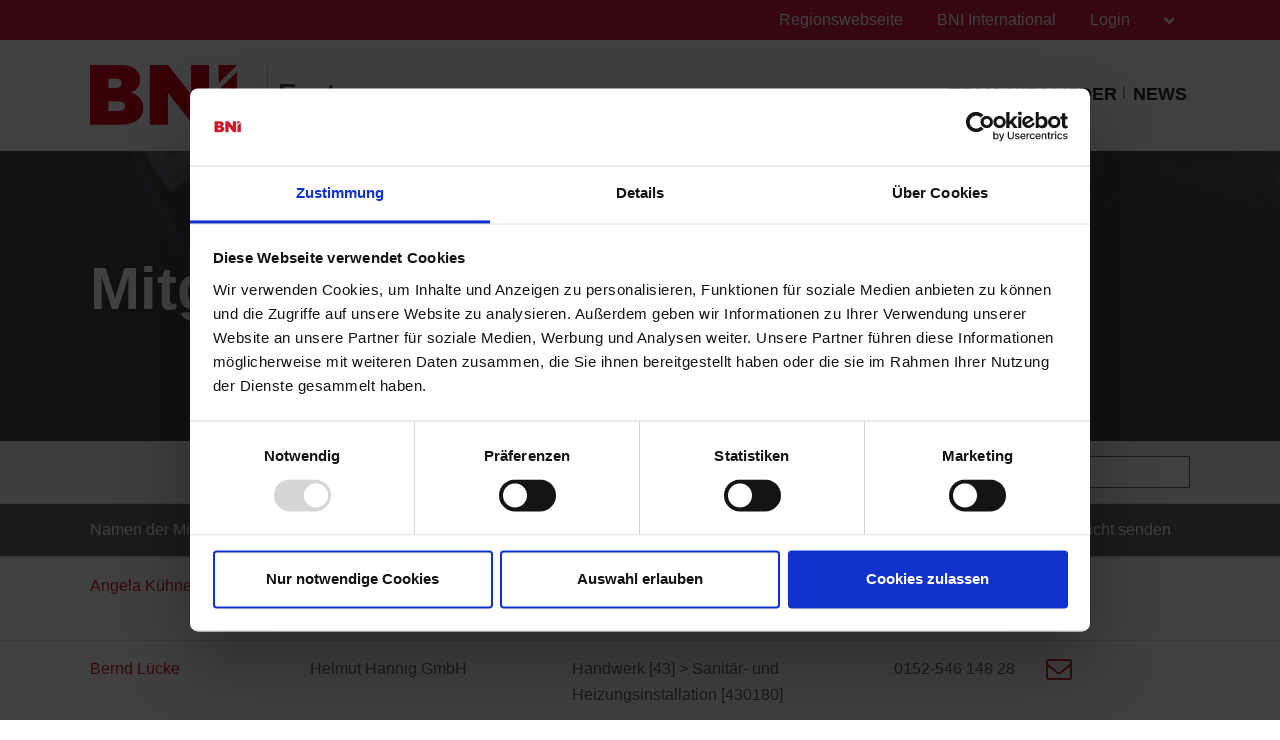

--- FILE ---
content_type: text/html; charset=UTF-8
request_url: https://bni-non.de/bnicms/v3/frontend/memberlist/display
body_size: 3144
content:
<p id="responcemessageerror" align="center"
   style="display: none; margin-top:10px;"></p>
<section class="widgetDataTable">
        

            <table id="chapterListTable" class="table table-hover listtables dataTable no-footer dtr-inline"
               width="100%"
               id="DataTables_Table_0" role="grid" aria-describedby="DataTables_Table_0_info"
               style="width: 100%;">
            <thead>
                <tr role="row">

                </tr>
            </thead>
            <tbody>
                
                    <tr role="row" class="even">

                            <td tabindex="0"><a
                                        href=memberdetails?encryptedMemberId=BJBFOU5WwWF5pqB%2FEEyVlw%3D%3D&cmsv3=true&name=Angela+K%C3%BChne                                        class="linkone">Angela Kühne</a></td>

                        <td>abraXXas – Inh. Angela Kühne</td>
                        <td>Werbung & Marketing [73] > Webdesign [734010]</td>
                        <td><bdi>0531-1805898-1</bdi></td>
                        <td>
                            
                            <a href="sendmessage?userId=tiUXuAGPR48bD3CM%2BYmH7g%3D%3D&userName=Angela+K%C3%BChne"
                               class="sendMessageIcon"></a>
                                                    </td>
                    </tr>
                
                    <tr role="row" class="odd">

                            <td tabindex="0"><a
                                        href=memberdetails?encryptedMemberId=7rQYKq4AsfZTw87I6U%2FEOQ%3D%3D&cmsv3=true&name=Bernd+L%C3%BCcke                                        class="linkone">Bernd Lücke</a></td>

                        <td>Helmut Hannig GmbH</td>
                        <td>Handwerk [43] > Sanitär- und Heizungsinstallation [430180]</td>
                        <td><bdi>0152-546 148 28</bdi></td>
                        <td>
                            
                            <a href="sendmessage?userId=l9kSAoemt%2BYH%2FPgyie8j5A%3D%3D&userName=Bernd+L%C3%BCcke"
                               class="sendMessageIcon"></a>
                                                    </td>
                    </tr>
                
                    <tr role="row" class="even">

                            <td tabindex="0"><a
                                        href=memberdetails?encryptedMemberId=XCCeexL0P6Iy%2Bu0cJVnsgQ%3D%3D&cmsv3=true&name=Bernhard+Beckers                                        class="linkone">Bernhard Beckers</a></td>

                        <td>VPP Consulting UG (haftungsbeschränkt)</td>
                        <td>Beratung [70] > Unternehmensberatung (Organisation und Prozesse) [700275] </td>
                        <td><bdi>05302 9369831</bdi></td>
                        <td>
                            
                            <a href="sendmessage?userId=iBSfpy32EFMnWwC67nkCmA%3D%3D&userName=Bernhard+Beckers"
                               class="sendMessageIcon"></a>
                                                    </td>
                    </tr>
                
                    <tr role="row" class="odd">

                            <td tabindex="0"><a
                                        href=memberdetails?encryptedMemberId=rXYBjPhZQmxHLrz5inxCSQ%3D%3D&cmsv3=true&name=Christoph+Hussy                                        class="linkone">Christoph Hussy</a></td>

                        <td>Steueranwalt</td>
                        <td>Recht & Steuer [69] > Rechtsbeistand - Steuerrecht [691090]</td>
                        <td><bdi>051715059585</bdi></td>
                        <td>
                            
                            <a href="sendmessage?userId=ZHG5hFiI7%2BQ1Bui%2FtPTAWA%3D%3D&userName=Christoph+Hussy"
                               class="sendMessageIcon"></a>
                                                    </td>
                    </tr>
                
                    <tr role="row" class="even">

                            <td tabindex="0"><a
                                        href=memberdetails?encryptedMemberId=SDARh%2FkFVcBL4Xrz3tiYEg%3D%3D&cmsv3=true&name=Davor+Butir                                        class="linkone">Davor Butir</a></td>

                        <td>Butir Bauunternehmen GmbH</td>
                        <td>Handwerk [43] > Bauunternehmen / Bauausführung [430040]</td>
                        <td><bdi>015753313294</bdi></td>
                        <td>
                            
                            <a href="sendmessage?userId=h4%2FIyZ1fKrnWJm7N6dUs2Q%3D%3D&userName=Davor+Butir"
                               class="sendMessageIcon"></a>
                                                    </td>
                    </tr>
                
                    <tr role="row" class="odd">

                            <td tabindex="0"><a
                                        href=memberdetails?encryptedMemberId=7jh%2BZ4EhTTGq3ikMMcedjg%3D%3D&cmsv3=true&name=Dennis+Tschesche                                        class="linkone">Dennis Tschesche</a></td>

                        <td>Autohaus Tschesche GmbH</td>
                        <td>Auto & Motorrad [45] > Autohandel [451010]</td>
                        <td><bdi>05171545600</bdi></td>
                        <td>
                            
                            <a href="sendmessage?userId=%2FJRenTk357wDYRvW6nwdNA%3D%3D&userName=Dennis+Tschesche"
                               class="sendMessageIcon"></a>
                                                    </td>
                    </tr>
                
                    <tr role="row" class="even">

                            <td tabindex="0"><a
                                        href=memberdetails?encryptedMemberId=8b3Xou63annH58wsKYLk7w%3D%3D&cmsv3=true&name=Ivonne+Brylczak                                        class="linkone">Ivonne Brylczak</a></td>

                        <td>areal:wert - Grundstückssachverständige</td>
                        <td>Immobilienservices [68] > Immobilienbewertung [682050]</td>
                        <td><bdi>0531 - 60 95 40 40</bdi></td>
                        <td>
                            
                            <a href="sendmessage?userId=V4ljhfPMEO6VxboNP9%2FAwQ%3D%3D&userName=Ivonne+Brylczak"
                               class="sendMessageIcon"></a>
                                                    </td>
                    </tr>
                
                    <tr role="row" class="odd">

                            <td tabindex="0"><a
                                        href=memberdetails?encryptedMemberId=7Xk2H0i%2FyTJZDYg%2Bng0tzw%3D%3D&cmsv3=true&name=J%C3%B6rn+Wolter                                        class="linkone">Jörn Wolter</a></td>

                        <td>Kanzlei am Museum</td>
                        <td>Recht & Steuer [69] > Rechtsbeistand - Immobilien- und Baurecht (inkl. Nachbarschaftsrecht und Architektenrecht) [691020]</td>
                        <td><bdi>+49 531 601 8411</bdi></td>
                        <td>
                            
                            <a href="sendmessage?userId=Sy6ls2XxtvJ7LqGYZYjrAQ%3D%3D&userName=J%C3%B6rn+Wolter"
                               class="sendMessageIcon"></a>
                                                    </td>
                    </tr>
                
                    <tr role="row" class="even">

                            <td tabindex="0"><a
                                        href=memberdetails?encryptedMemberId=M9yUjfeIbxgu9kd6OAxATg%3D%3D&cmsv3=true&name=J%C3%BCrgen-Friedrich+Papke                                        class="linkone">Jürgen-Friedrich Papke</a></td>

                        <td>Jürgen Friedrich Papke</td>
                        <td>Handwerk [43] > Bauunternehmen / Bauausführung [430040]</td>
                        <td><bdi>053186672069</bdi></td>
                        <td>
                            
                            <a href="sendmessage?userId=CO0b9JNT%2BXYiHqX5Zaqkhg%3D%3D&userName=J%C3%BCrgen-Friedrich+Papke"
                               class="sendMessageIcon"></a>
                                                    </td>
                    </tr>
                
                    <tr role="row" class="odd">

                            <td tabindex="0"><a
                                        href=memberdetails?encryptedMemberId=okXGTOr8mxqfgAkNs%2BLb7A%3D%3D&cmsv3=true&name=Justus+Casper                                        class="linkone">Justus Casper</a></td>

                        <td>Casper Finanzkonzepte GmbH</td>
                        <td>Finanzen & Versicherungen [64] > Versicherungsvermittlung /-agentur [641070]</td>
                        <td><bdi>053112838229</bdi></td>
                        <td>
                            
                            <a href="sendmessage?userId=ZHMOGRf3y7HMKSj857NJlg%3D%3D&userName=Justus+Casper"
                               class="sendMessageIcon"></a>
                                                    </td>
                    </tr>
                
                    <tr role="row" class="even">

                            <td tabindex="0"><a
                                        href=memberdetails?encryptedMemberId=zyzqlyQ4oItK3CebpEp3Kw%3D%3D&cmsv3=true&name=Karsten+Paelecke                                        class="linkone">Karsten Paelecke</a></td>

                        <td>Tischlerei Paelecke GmbH</td>
                        <td>Handwerk [43] > Tischlerei / Schreinerei [430190]</td>
                        <td><bdi>05306931502</bdi></td>
                        <td>
                            
                            <a href="sendmessage?userId=NqhEhvO0nZyt4F2RagNgAw%3D%3D&userName=Karsten+Paelecke"
                               class="sendMessageIcon"></a>
                                                    </td>
                    </tr>
                
                    <tr role="row" class="odd">

                            <td tabindex="0"><a
                                        href=memberdetails?encryptedMemberId=LszdTrgWDjjnjUUl0O7G2Q%3D%3D&cmsv3=true&name=Ledian+Dashi                                        class="linkone">Ledian Dashi</a></td>

                        <td>Dashi Trockenbau UG</td>
                        <td>Handwerk [43] > Trockenbau [430470]</td>
                        <td><bdi>01728449110</bdi></td>
                        <td>
                            
                            <a href="sendmessage?userId=cAwCy8FCETn5mm6mDw2sTQ%3D%3D&userName=Ledian+Dashi"
                               class="sendMessageIcon"></a>
                                                    </td>
                    </tr>
                
                    <tr role="row" class="even">

                            <td tabindex="0"><a
                                        href=memberdetails?encryptedMemberId=e1qevWjLx7B%2Fw5%2Bo97eLNQ%3D%3D&cmsv3=true&name=Matthias+Meisner                                        class="linkone">Matthias Meisner</a></td>

                        <td>Matthias Meisner</td>
                        <td>Immobilienservices [68] > Immobilienvermittlung [682030]</td>
                        <td><bdi>+49 175 6118126</bdi></td>
                        <td>
                            
                            <a href="sendmessage?userId=r%2BzrPxwcqEiQjt45B%2FBXVA%3D%3D&userName=Matthias+Meisner"
                               class="sendMessageIcon"></a>
                                                    </td>
                    </tr>
                
                    <tr role="row" class="odd">

                            <td tabindex="0"><a
                                        href=memberdetails?encryptedMemberId=vmeAbaR3TWoFgFOHYkpCAQ%3D%3D&cmsv3=true&name=Melanie+Kindermann                                        class="linkone">Melanie Kindermann</a></td>

                        <td>Melanie Kindermann</td>
                        <td>Gesundheit & Wellness [86] > Gesundheit & Wellness_Spezialisierung [869000]</td>
                        <td><bdi>0151-15619917</bdi></td>
                        <td>
                            
                            <a href="sendmessage?userId=2PGMo4qCZjKMm6i0SLyraQ%3D%3D&userName=Melanie+Kindermann"
                               class="sendMessageIcon"></a>
                                                    </td>
                    </tr>
                
                    <tr role="row" class="even">

                            <td tabindex="0"><a
                                        href=memberdetails?encryptedMemberId=Qq8umCz0ssd76CEOgb%2FiaQ%3D%3D&cmsv3=true&name=Niklas+Horn                                        class="linkone">Niklas Horn</a></td>

                        <td>Glaserei Horn GmbH & Co. KG</td>
                        <td>Handwerk [43] > Glaserei [430090]</td>
                        <td><bdi>05341-48488</bdi></td>
                        <td>
                            
                            <a href="sendmessage?userId=avy%2BpDSacWr06c39k11tjw%3D%3D&userName=Niklas+Horn"
                               class="sendMessageIcon"></a>
                                                    </td>
                    </tr>
                
                    <tr role="row" class="odd">

                            <td tabindex="0"><a
                                        href=memberdetails?encryptedMemberId=Ve9UotzIU%2BykngugFVIOrQ%3D%3D&cmsv3=true&name=Philip+Wolf                                        class="linkone">Philip Wolf</a></td>

                        <td>pw planungsbüro</td>
                        <td>Architektur & Haus & Garten [71] > Architektur / Bauplanung [711010]</td>
                        <td><bdi>01789278392</bdi></td>
                        <td>
                            
                            <a href="sendmessage?userId=%2FWdKj2mXZ3bZfThRmStRXA%3D%3D&userName=Philip+Wolf"
                               class="sendMessageIcon"></a>
                                                    </td>
                    </tr>
                
                    <tr role="row" class="even">

                            <td tabindex="0"><a
                                        href=memberdetails?encryptedMemberId=WwTFckiy8WTeakPHnUdUZQ%3D%3D&cmsv3=true&name=Raffael+Richert                                        class="linkone">Raffael Richert</a></td>

                        <td>Raffael Richert</td>
                        <td>Handwerk [43] > Handwerk_Spezialisierung [439000]</td>
                        <td><bdi>015150704820</bdi></td>
                        <td>
                            
                            <a href="sendmessage?userId=8qcQ3XzxQUvFY5le4JxyGA%3D%3D&userName=Raffael+Richert"
                               class="sendMessageIcon"></a>
                                                    </td>
                    </tr>
                
                    <tr role="row" class="odd">

                            <td tabindex="0"><a
                                        href=memberdetails?encryptedMemberId=gzCPPgRHs%2FRHncMAyU%2BJGg%3D%3D&cmsv3=true&name=Silke+Bistry                                        class="linkone">Silke Bistry</a></td>

                        <td>DesignmitGruen</td>
                        <td>Architektur & Haus & Garten [71] > Architektur & Haus & Garten_Spezialisierung [719000]</td>
                        <td><bdi>01751212473</bdi></td>
                        <td>
                            
                            <a href="sendmessage?userId=aIiIuGKQSSxU3D5LjzkfYQ%3D%3D&userName=Silke+Bistry"
                               class="sendMessageIcon"></a>
                                                    </td>
                    </tr>
                            </tbody>
        </table>
        <div id="DataTables_Table_0_processing" class="dataTables_processing panel panel-default" style="display: none;">Processing...</div>
    <div class="row">
        <div class="col-sm-5">
        </div>
    </div>
    </div>
    <script type="text/javascript">
        var oTable;
        var oDefault;
        var oSettings;

        $(function () {
            $(".numberLink").click(function () {
                $('html, body').animate({
                    scrollTop: $(".widgetDataTable").offset().top
                }, 2000);
                return false;
            });

            $.fn.dataTableExt.oSort["string-asc"] = function (x, y) {
                return x.toString().localeCompare(y.toString());
            };

            $.fn.dataTableExt.oSort["string-desc"] = function (x, y) {
                return y.toString().localeCompare(x.toString());
            };

            oDefault = {
                "bProcessing": true,
                "responsive": true,
                "bServerSide": false,
                "bLengthChange": false,
                "iDisplayLength": 50,
                "bSort": true,
                "bInfo": true,
                "bPaginate": true,
                "sPaginationType": "full_numbers",
                "aaSorting": [],
                "fnDrawCallback": function (oSettings) {
                    if (oSettings.aiDisplay.length == 0) {

                    }
                }
            };

            oSettings = $.extend(true, {}, oDefault);

            oSettings.oLanguage = {
                sLengthMenu: "Show _MENU_ entries",
                sSearch: "<i class='fa fa-filter' aria-hidden='true'></i>",
                sZeroRecords: "Keine Einträge gefunden",
                sEmptyTable: "Keine Einträge gefunden",
                sInfo: "Zeige _START_ bis _END_ von _TOTAL_ Einträgen",
                sInfoEmpty: "Zeige 0 bis 0 von 0 Einträgen",
                sInfoFiltered: "",
                oPaginate: {
                    sFirst: "<i class='fa fa-step-backward' aria-hidden='true'></i>",
                    sPrevious: "<i class='fa fa-chevron-left' aria-hidden='true'></i>",
                    sNext: "<i class='fa fa-chevron-right' aria-hidden='true'></i>",
                    sLast: "<i class='fa fa-step-forward' aria-hidden='true'></i>"
                }
            };

            oSettings.aoColumns = [
                {sWidth: "30%", sTitle: "Namen der Mitglieder"},
                {sWidth: "20%", sTitle: "Unternehmen"},
                {sWidth: "10%", sTitle: "Wirtschaftszweig/Fachgebiet"},
                {sWidth: "10%", sTitle: "Telefon"},
                {sWidth: "15%", sTitle: "Nachricht senden", bSortable: false}
            ];

            oTable = $('.listtables').dataTable(oSettings);
            $("#chapterListTable").show();
			
        });
        $("#responcemessageerror").hide();
        
    </script>


</section>



--- FILE ---
content_type: text/css
request_url: https://www.bniconnectglobal.de/css/bnichapter.css
body_size: 1287
content:
.cc-theme-classic{display: none; height: 1px; overflow: hidden;}

#formApplicationRegistration{display: none;}

.widgetImageHeading h1 {
    padding: 35px 40px;
    color: #fff;
    font-size: 42px;
    line-height: 48px;
    font-weight: 100;
}
p a.button {
    padding: 15px 20px;
    line-height: 18px;
	display: inline-block;
    margin: 0 0 1px;
    background-color: #792b41;
    font-size: 18px;
    color: #fff;
    text-decoration: none;
}
p a.button:hover {
    padding: 15px 20px;
    line-height: 18px;
	display: inline-block;
    margin: 0 0 1px;
    background-color: #792b41;
    font-size: 18px;
    color: #fff;
    text-decoration: none;
}

iframe {
    max-width: 100%;
    max-height: 100000px;
}

.coronainfo{}
.coronainfo h4 {
    display: block;
    margin: 0;
    padding: 0;
    color: #AA182C;
    font-size: 18px;
    line-height: 120%;
}
.page .coronainfo p {
    font-size: 14px;
    line-height: 120%;
}

/*.widgetChapterHomeDetail .holder .thirdCol {
    display: none;
	width: 1px !important;
}*/
.widgetBniFeed{ display: none;}

.onlinemeetings{
	height: 1px; overflow: hidden;
	border: 3px solid #C81E38;
	border-radius: 10px;
	padding: 0;
	/*background: url("../images/bni-online.jpg") no-repeat;*/
	background-position: 15px center;
}
.onlinemeetings p{
    font-size: 22px;
}
.onlinemeetings p a.button {
    padding: 15px 20px;
    line-height: 18px;
    display: inline-block;
    margin: 5px 0 0 0;
    background-color: #C81E38;
    font-size: 22px;
    color: #fff;
    text-decoration: none;
}

.buttonbewerbung {
    display: inline-block;
    margin: 0 5px 0px 0;
    padding: 10px 25px;
    border-radius: 25px;
    background-color: #cf2030;
    font-size: 17px;
    line-height: 22px;
    color: #fff!important;
    text-decoration: none;
    border: 1px solid #cf2030;
    min-width: 230px;
}
.onlinebewerbung {
    border: 3px solid #C81E38;
    border-radius: 10px;
    padding: 10px 15px;
    background: #fff;
    background-position: 15px center;
	margin-bottom: 15px;
}
.onlinebewerbung p{
	padding: 0px 0;
	margin: 0;
	font-size: 22px;
}
.onlinebewerbung p a.buttonbewerbung span {
    float: right;
    font-size: 12px;
    line-height: 18px;
}
[class^=ico-], [class*=" ico-"] {
    font-family: bni!important;
    speak: none;
    font-style: normal;
    font-weight: 400;
    font-variant: normal;
    text-transform: none;
    line-height: 1;
    -webkit-font-smoothing: antialiased;
    -moz-osx-font-smoothing: grayscale;
}

/*Header*/
.headinfo .hinweistext p {
    line-height: 120%;
    font-size: calc(10px + (14 - 10) * ((100vw - 300px) / (1600 - 300)));
}
.headinfo p:nth-child(1) {
    padding: 20px 0 8px;
}
.headinfo {
    background-color: #eee;
    padding-bottom: 30px;
    border-radius: 0;
}
.headinfo h3 {
    display: block;
    margin: 0 0 20px;
    padding: 20px 0 10px;
    font-weight: 700;
	font-size: 20px;
    line-height: normal;
    color: #292727;
    -webkit-column-break-inside: avoid;
    page-break-inside: avoid;
    break-inside: avoid;
    position: relative;
}
.headinfo h3:after {
    content: '';
    position: absolute;
    bottom: 0;
    left: 0;
    width: 100px;
    height: 5px;
    background: #cf2030;
}
.headinfo .hinweistext h4 {
	display: block;
    margin: 0 0 20px;
    padding: 20px 0 10px;
    font-weight: 700;
    color: #292727;
    -webkit-column-break-inside: avoid;
    page-break-inside: avoid;
    break-inside: avoid;
    position: relative;	
    line-height: 120%;
    font-size: calc(10px + (18 - 10) * ((100vw - 300px) / (1600 - 300)));
}
.headinfo h4:after {
    content: '';
    position: absolute;
    bottom: 0;
    left: 0;
    width: 100px;
    height: 5px;
    background: #cf2030;
}
.linkonlinebewerbung {
    border: 3px solid #C81E38;
    border-radius: 10px;
    padding: 5px 10px;
    background: #fff;
    background-position: 15px center;
    margin-bottom: 15px;
}
.linkonlinebewerbung p {
    padding: 0px 0!important;
    margin: 0;
    font-size: calc(12px + (16 - 12) * ((100vw - 300px) / (1600 - 300)));
}
.linkonlinebewerbung .buttonbewerbung {
    padding: 0px 0!important;
    margin: 5px 5px 0px 0;
    font-size: 18px;
}
.headinfo .linkonlinebewerbung .buttonbewerbung {
    padding: 5px 15px!important;
    margin: 2px 5px 0px 0;
    font-size: calc(12px + (16 - 12) * ((100vw - 300px) / (1600 - 300)));
}
.button1 a {
    padding: 5px 10px;
    background-color: #cf2030;
    color: #fff;
    display: block;
    margin-bottom: 5px;
    font-weight: 500;
    font-size: calc(12px + (16 - 12) * ((100vw - 300px) / (1600 - 300)));
}
.button2 a {
    padding: 5px 10px;
    background-color: #136a80;
    color: #fff;
    display: block;
    margin-bottom: 5px;
	font-weight: 500;
	font-size: calc(12px + (16 - 12) * ((100vw - 300px) / (1600 - 300)));
}
.button3, .button3 a {
    padding: 5px 10px;
    background-color: #fff;
    color: #cf2030;
    display: block;
    margin-bottom: 5px;
    border: 3px solid #cf2030;
	font-weight: 500;
	font-size: calc(12px + (16 - 12) * ((100vw - 300px) / (1600 - 300)));
	text-align: left;
	padding-left: 100px; 
	position: relative;
}
.button3::before {
    content:"Digitale Visitenkartenbox";
    display: block;
    color: #292727;
    font-size: 3rem;
}
.button3::after {
    content: "\f2c2";
	display: inline-block;
    font: normal normal normal 14px/1 FontAwesome;
    font-size: 6rem;
    text-rendering: auto;
    -webkit-font-smoothing: antialiased;
	position: absolute; left: 10px; top: 10px;
}

.button4 a {
    padding: 5px 10px;
    background-color: #fff;
    color: #136a80;
    display: block;
    margin-bottom: 5px;
    border: 3px solid #136a80;
	font-weight: 500;
	font-size: calc(12px + (16 - 12) * ((100vw - 300px) / (1600 - 300)));
}
.button5 a {
    padding: 10px 10px;
    background-color: #fff;
    color: #cf2030;
    display: block;
    margin-bottom: 5px;
    border: 3px solid #cf2030;
	font-weight: 500;
	border-radius: 10px;
	font-size: calc(12px + (16 - 12) * ((100vw - 300px) / (1600 - 300)));
}

.button1 a:hover, .button1 a:focus,
.button2 a:hover, .button2 a:focus{
	color: #fff;
	text-decoration: none;
}
.button4 a:hover, .button4 a:focus {
	color: #136a80;
	text-decoration: none;
}
.button3 a:hover, .button3 a:focus,
.button5 a:hover, .button5 a:focus {
    color: #cf2030;
	text-decoration: none;
}

@media (max-width: 767px){

	.widgetImageHeading h1 {
		padding: 15px;
		color: #fff;
		font-size: 22px;
		line-height: 30px;
		font-weight: 300;
	}
	.button3::before {
		font-size: 2rem;
	}
}

@media (min-width: 768px) and (max-width: 991px){

	.widgetImageHeading h1 {
		padding: 15px;
		color: #fff;
		font-size: 22px;
		line-height: 30px;
		font-weight: 300;
	}
}

@media (min-width: 992px) and (max-width: 1199px){

	.widgetImageHeading h1 {
		padding: 15px;
		color: #fff;
		font-size: 32px;
		line-height: 40px;
		font-weight: 300;
	}
}


iframe{width: 1px;min-width: 100%; border: none;}
#headIframe{min-height: 240px;}

#newsIframe{min-height: 8000px;}


.widgetTextColumns {
    padding: 30px 0 20px 0;
}

--- FILE ---
content_type: application/x-javascript
request_url: https://consentcdn.cookiebot.com/consentconfig/87655e6a-f5ec-4996-a0d4-ff8544d4d1ad/bni-non.de/configuration.js
body_size: 250
content:
CookieConsent.configuration.tags.push({id:181890902,type:"script",tagID:"",innerHash:"",outerHash:"",tagHash:"3543445928903",url:"https://consent.cookiebot.com/uc.js",resolvedUrl:"https://consent.cookiebot.com/uc.js",cat:[1]});CookieConsent.configuration.tags.push({id:181890905,type:"script",tagID:"",innerHash:"",outerHash:"",tagHash:"15065108203864",url:"https://cdn.bniconnectglobal.com/new_template/libs/jquery-3.2.1/jquery-3.2.1.min.js",resolvedUrl:"https://cdn.bniconnectglobal.com/new_template/libs/jquery-3.2.1/jquery-3.2.1.min.js",cat:[1]});CookieConsent.configuration.tags.push({id:181890909,type:"script",tagID:"",innerHash:"",outerHash:"",tagHash:"8509635269887",url:"https://www.provenexpert.com/widget/bar_bni-nord-ost-niedersachsen.js?style=black&feedback=1",resolvedUrl:"https://www.provenexpert.com/widget/bar_bni-nord-ost-niedersachsen.js?style=black&feedback=1",cat:[1,4]});CookieConsent.configuration.tags.push({id:181890914,type:"script",tagID:"",innerHash:"",outerHash:"",tagHash:"2643385537623",url:"",resolvedUrl:"",cat:[1]});CookieConsent.configuration.tags.push({id:181890915,type:"iframe",tagID:"",innerHash:"",outerHash:"",tagHash:"5225939239038",url:"https://cockpit.bni.de/news/region/140/merged/1/",resolvedUrl:"https://cockpit.bni.de/news/region/140/merged/1/",cat:[1]});CookieConsent.configuration.tags.push({id:181890916,type:"script",tagID:"",innerHash:"",outerHash:"",tagHash:"9742233169462",url:"https://www.google.com/recaptcha/api.js",resolvedUrl:"https://www.google.com/recaptcha/api.js",cat:[1]});

--- FILE ---
content_type: application/javascript
request_url: https://www.bniconnectglobal.de/js/bnichapter.js
body_size: 7657
content:
/*! iFrame Resizer (iframeSizer.min.js ) - v4.3.2 - 2021-04-26
 *  Desc: Force cross domain iframes to size to content.
 *  Requires: iframeResizer.contentWindow.min.js to be loaded into the target frame.
 *  Copyright: (c) 2021 David J. Bradshaw - dave@bradshaw.net
 *  License: MIT
 */

!function(u){var f,l,a,x,M,I,k,r,m,F,t,g,z;function h(){return window.MutationObserver||window.WebKitMutationObserver||window.MozMutationObserver}function O(e,n,t){e.addEventListener(n,t,!1)}function R(e,n,t){e.removeEventListener(n,t,!1)}function o(e){return M+"["+(e="Host page: "+(n=e),e=window.top!==window.self?window.parentIFrame&&window.parentIFrame.getId?window.parentIFrame.getId()+": "+n:"Nested host page: "+n:e)+"]";var n}function i(e){return F[e]?F[e].log:l}function T(e,n){s("log",e,n,i(e))}function E(e,n){s("info",e,n,i(e))}function N(e,n){s("warn",e,n,!0)}function s(e,n,t,i){!0===i&&"object"==typeof window.console&&console[e](o(n),t)}function e(n){function t(){i("Height"),i("Width"),L(function(){A(y),H(v),l("onResized",y)},y,"init")}function e(){var e=b.substr(I).split(":"),n=e[1]?parseInt(e[1],10):0,t=F[e[0]]&&F[e[0]].iframe,i=getComputedStyle(t);return{iframe:t,id:e[0],height:n+function(e){if("border-box"!==e.boxSizing)return 0;var n=e.paddingTop?parseInt(e.paddingTop,10):0,e=e.paddingBottom?parseInt(e.paddingBottom,10):0;return n+e}(i)+function(e){if("border-box"!==e.boxSizing)return 0;var n=e.borderTopWidth?parseInt(e.borderTopWidth,10):0,e=e.borderBottomWidth?parseInt(e.borderBottomWidth,10):0;return n+e}(i),width:e[2],type:e[3]}}function i(e){var n=Number(F[v]["max"+e]),t=Number(F[v]["min"+e]),i=e.toLowerCase(),e=Number(y[i]);T(v,"Checking "+i+" is in range "+t+"-"+n),e<t&&(e=t,T(v,"Set "+i+" to min value")),n<e&&(e=n,T(v,"Set "+i+" to max value")),y[i]=""+e}function o(){function e(){return i.constructor===Array?function(){var e=0,n=!1;for(T(v,"Checking connection is from allowed list of origins: "+i);e<i.length;e++)if(i[e]===t){n=!0;break}return n}():(e=F[v]&&F[v].remoteHost,T(v,"Checking connection is from: "+e),t===e);var e}var t=n.origin,i=F[v]&&F[v].checkOrigin;if(i&&""+t!="null"&&!e())throw new Error("Unexpected message received from: "+t+" for "+y.iframe.id+". Message was: "+n.data+". This error can be disabled by setting the checkOrigin: false option or by providing of array of trusted domains.");return 1}function a(e){return b.substr(b.indexOf(":")+x+e)}function s(t,i){var e,n,o;e=function(){var e,n;B("Send Page Info","pageInfo:"+(e=document.body.getBoundingClientRect(),n=y.iframe.getBoundingClientRect(),JSON.stringify({iframeHeight:n.height,iframeWidth:n.width,clientHeight:Math.max(document.documentElement.clientHeight,window.innerHeight||0),clientWidth:Math.max(document.documentElement.clientWidth,window.innerWidth||0),offsetTop:parseInt(n.top-e.top,10),offsetLeft:parseInt(n.left-e.left,10),scrollTop:window.pageYOffset,scrollLeft:window.pageXOffset,documentHeight:document.documentElement.clientHeight,documentWidth:document.documentElement.clientWidth,windowHeight:window.innerHeight,windowWidth:window.innerWidth})),t,i)},n=32,z[o=i]||(z[o]=setTimeout(function(){z[o]=null,e()},n))}function r(e){e=e.getBoundingClientRect();return S(v),{x:Math.floor(Number(e.left)+Number(k.x)),y:Math.floor(Number(e.top)+Number(k.y))}}function d(e){var n=e?r(y.iframe):{x:0,y:0},t={x:Number(y.width)+n.x,y:Number(y.height)+n.y};T(v,"Reposition requested from iFrame (offset x:"+n.x+" y:"+n.y+")"),window.top!==window.self?window.parentIFrame?window.parentIFrame["scrollTo"+(e?"Offset":"")](t.x,t.y):N(v,"Unable to scroll to requested position, window.parentIFrame not found"):(k=t,c(),T(v,"--"))}function c(){!1!==l("onScroll",k)?H(v):j()}function u(e){var n,t=e.split("#")[1]||"",e=decodeURIComponent(t),i=document.getElementById(e)||document.getElementsByName(e)[0];i?(n=r(i),T(v,"Moving to in page link (#"+t+") at x: "+n.x+" y: "+n.y),k={x:n.x,y:n.y},c(),T(v,"--")):window.top!==window.self?window.parentIFrame?window.parentIFrame.moveToAnchor(t):T(v,"In page link #"+t+" not found and window.parentIFrame not found"):T(v,"In page link #"+t+" not found")}function f(e){var n,t={};t=0===Number(y.width)&&0===Number(y.height)?{x:(n=a(9).split(":"))[1],y:n[0]}:{x:y.width,y:y.height},l(e,{iframe:y.iframe,screenX:Number(t.x),screenY:Number(t.y),type:y.type})}function l(e,n){return W(v,e,n)}function m(){switch(F[v]&&F[v].firstRun&&F[v]&&(F[v].firstRun=!1),y.type){case"close":C(y.iframe);break;case"message":n=a(6),T(v,"onMessage passed: {iframe: "+y.iframe.id+", message: "+n+"}"),l("onMessage",{iframe:y.iframe,message:JSON.parse(n)}),T(v,"--");break;case"mouseenter":f("onMouseEnter");break;case"mouseleave":f("onMouseLeave");break;case"autoResize":F[v].autoResize=JSON.parse(a(9));break;case"scrollTo":d(!1);break;case"scrollToOffset":d(!0);break;case"pageInfo":s(F[v]&&F[v].iframe,v),r=v,e("Add ",O),F[r]&&(F[r].stopPageInfo=o);break;case"pageInfoStop":F[v]&&F[v].stopPageInfo&&(F[v].stopPageInfo(),delete F[v].stopPageInfo);break;case"inPageLink":u(a(9));break;case"reset":P(y);break;case"init":t(),l("onInit",y.iframe);break;default:0===Number(y.width)&&0===Number(y.height)?N("Unsupported message received ("+y.type+"), this is likely due to the iframe containing a later version of iframe-resizer than the parent page"):t()}function e(n,t){function i(){F[r]?s(F[r].iframe,r):o()}["scroll","resize"].forEach(function(e){T(r,n+e+" listener for sendPageInfo"),t(window,e,i)})}function o(){e("Remove ",R)}var r,n}var g,h,p,w,b=n.data,y={},v=null;"[iFrameResizerChild]Ready"===b?function(){for(var e in F)B("iFrame requested init",q(e),F[e].iframe,e)}():M===(""+b).substr(0,I)&&b.substr(I).split(":")[0]in F?(y=e(),v=y.id,F[v]&&(F[v].loaded=!0),(w=y.type in{true:1,false:1,undefined:1})&&T(v,"Ignoring init message from meta parent page"),!w&&(p=!0,F[h=v]||(p=!1,N(y.type+" No settings for "+h+". Message was: "+b)),p)&&(T(v,"Received: "+b),g=!0,null===y.iframe&&(N(v,"IFrame ("+y.id+") not found"),g=!1),g&&o()&&m())):E(v,"Ignored: "+b)}function W(e,n,t){var i=null,o=null;if(F[e]){if("function"!=typeof(i=F[e][n]))throw new TypeError(n+" on iFrame["+e+"] is not a function");o=i(t)}return o}function p(e){e=e.id;delete F[e]}function C(e){var n=e.id;if(!1!==W(n,"onClose",n)){T(n,"Removing iFrame: "+n);try{e.parentNode&&e.parentNode.removeChild(e)}catch(e){N(e)}W(n,"onClosed",n),T(n,"--"),p(e)}else T(n,"Close iframe cancelled by onClose event")}function S(e){null===k&&T(e,"Get page position: "+(k={x:window.pageXOffset!==u?window.pageXOffset:document.documentElement.scrollLeft,y:window.pageYOffset!==u?window.pageYOffset:document.documentElement.scrollTop}).x+","+k.y)}function H(e){null!==k&&(window.scrollTo(k.x,k.y),T(e,"Set page position: "+k.x+","+k.y),j())}function j(){k=null}function P(e){T(e.id,"Size reset requested by "+("init"===e.type?"host page":"iFrame")),S(e.id),L(function(){A(e),B("reset","reset",e.iframe,e.id)},e,"reset")}function A(o){function t(e){function n(){Object.keys(F).forEach(function(e){function n(e){return"0px"===(F[t]&&F[t].iframe.style[e])}var t;F[t=e]&&null!==F[t].iframe.offsetParent&&(n("height")||n("width"))&&B("Visibility change","resize",F[t].iframe,t)})}function t(e){T("window","Mutation observed: "+e[0].target+" "+e[0].type),c(n,16)}var i;a||"0"!==o[e]||(a=!0,T(r,"Hidden iFrame detected, creating visibility listener"),(i=h())&&function(){var e=document.querySelector("body");new i(t).observe(e,{attributes:!0,attributeOldValue:!1,characterData:!0,characterDataOldValue:!1,childList:!0,subtree:!0})}())}function e(e){var n;n=e,o.id?(o.iframe.style[n]=o[n]+"px",T(o.id,"IFrame ("+r+") "+n+" set to "+o[n]+"px")):T("undefined","messageData id not set"),t(e)}var r=o.iframe.id;F[r]&&(F[r].sizeHeight&&e("height"),F[r].sizeWidth&&e("width"))}function L(e,n,t){t!==n.type&&r&&!window.jasmine?(T(n.id,"Requesting animation frame"),r(e)):e()}function B(n,t,i,o,e){function r(){var e;i&&"contentWindow"in i&&null!==i.contentWindow?(e=F[o]&&F[o].targetOrigin,T(o,"["+n+"] Sending msg to iframe["+o+"] ("+t+") targetOrigin: "+e),i.contentWindow.postMessage(M+t,e)):N(o,"["+n+"] IFrame("+o+") not found")}function a(){e&&F[o]&&F[o].warningTimeout&&(F[o].msgTimeout=setTimeout(function(){!F[o]||F[o].loaded||s||(s=!0,N(o,"IFrame has not responded within "+F[o].warningTimeout/1e3+" seconds. Check iFrameResizer.contentWindow.js has been loaded in iFrame. This message can be ignored if everything is working, or you can set the warningTimeout option to a higher value or zero to suppress this warning."))},F[o].warningTimeout))}var s=!1;o=o||i.id,F[o]&&(r(),a())}function q(e){return e+":"+F[e].bodyMarginV1+":"+F[e].sizeWidth+":"+F[e].log+":"+F[e].interval+":"+F[e].enablePublicMethods+":"+F[e].autoResize+":"+F[e].bodyMargin+":"+F[e].heightCalculationMethod+":"+F[e].bodyBackground+":"+F[e].bodyPadding+":"+F[e].tolerance+":"+F[e].inPageLinks+":"+F[e].resizeFrom+":"+F[e].widthCalculationMethod+":"+F[e].mouseEvents}function d(i,e){function n(t){var e,n=h();n&&(e=n,i.parentNode&&new e(function(e){e.forEach(function(e){Array.prototype.slice.call(e.removedNodes).forEach(function(e){e===i&&C(i)})})}).observe(i.parentNode,{childList:!0})),O(i,"load",function(){var e,n;B("iFrame.onload",t,i,u,!0),e=F[s]&&F[s].firstRun,n=F[s]&&F[s].heightCalculationMethod in m,!e&&n&&P({iframe:i,height:0,width:0,type:"init"})}),B("init",t,i,u,!0)}function t(e){var n=e.split("Callback");2===n.length&&(this[n="on"+n[0].charAt(0).toUpperCase()+n[0].slice(1)]=this[e],delete this[e],N(s,"Deprecated: '"+e+"' has been renamed '"+n+"'. The old method will be removed in the next major version."))}function o(e){e=e||{},F[s]={firstRun:!0,iframe:i,remoteHost:i.src&&i.src.split("/").slice(0,3).join("/")},function(e){if("object"!=typeof e)throw new TypeError("Options is not an object")}(e),Object.keys(e).forEach(t,e),function(e){for(var n in g)Object.prototype.hasOwnProperty.call(g,n)&&(F[s][n]=(Object.prototype.hasOwnProperty.call(e,n)?e:g)[n])}(e),F[s]&&(F[s].targetOrigin=!0===F[s].checkOrigin?""===(e=F[s].remoteHost)||null!==e.match(/^(about:blank|javascript:|file:\/\/)/)?"*":e:"*")}var r,a,s=(""===(r=i.id)&&(i.id=(a=e&&e.id||g.id+f++,null!==document.getElementById(a)&&(a+=f++),r=a),l=(e||{}).log,T(r,"Added missing iframe ID: "+r+" ("+i.src+")")),r);function d(e){var n=F[s][e];1/0!==n&&0!==n&&(i.style[e]="number"==typeof n?n+"px":n,T(s,"Set "+e+" = "+i.style[e]))}function c(e){if(F[s]["min"+e]>F[s]["max"+e])throw new Error("Value for min"+e+" can not be greater than max"+e)}s in F&&"iFrameResizer"in i?N(s,"Ignored iFrame, already setup."):(o(e),function(){switch(T(s,"IFrame scrolling "+(F[s]&&F[s].scrolling?"enabled":"disabled")+" for "+s),i.style.overflow=!1===(F[s]&&F[s].scrolling)?"hidden":"auto",F[s]&&F[s].scrolling){case"omit":break;case!0:i.scrolling="yes";break;case!1:i.scrolling="no";break;default:i.scrolling=F[s]?F[s].scrolling:"no"}}(),c("Height"),c("Width"),d("maxHeight"),d("minHeight"),d("maxWidth"),d("minWidth"),"number"!=typeof(F[s]&&F[s].bodyMargin)&&"0"!==(F[s]&&F[s].bodyMargin)||(F[s].bodyMarginV1=F[s].bodyMargin,F[s].bodyMargin=F[s].bodyMargin+"px"),n(q(s)),F[s]&&(F[s].iframe.iFrameResizer={close:C.bind(null,F[s].iframe),removeListeners:p.bind(null,F[s].iframe),resize:B.bind(null,"Window resize","resize",F[s].iframe),moveToAnchor:function(e){B("Move to anchor","moveToAnchor:"+e,F[s].iframe,s)},sendMessage:function(e){B("Send Message","message:"+(e=JSON.stringify(e)),F[s].iframe,s)}}))}function c(e,n){null===t&&(t=setTimeout(function(){t=null,e()},n))}function n(){"hidden"!==document.visibilityState&&(T("document","Trigger event: Visiblity change"),c(function(){w("Tab Visable","resize")},16))}function w(t,i){Object.keys(F).forEach(function(e){var n;F[n=e]&&"parent"===F[n].resizeFrom&&F[n].autoResize&&!F[n].firstRun&&B(t,i,F[e].iframe,e)})}function b(){O(window,"message",e),O(window,"resize",function(){var e;T("window","Trigger event: "+(e="resize")),c(function(){w("Window "+e,"resize")},16)}),O(document,"visibilitychange",n),O(document,"-webkit-visibilitychange",n)}function y(){function i(e,n){n&&(function(){if(!n.tagName)throw new TypeError("Object is not a valid DOM element");if("IFRAME"!==n.tagName.toUpperCase())throw new TypeError("Expected <IFRAME> tag, found <"+n.tagName+">")}(),d(n,e),o.push(n))}var o;return function(){for(var e=["moz","webkit","o","ms"],n=0;n<e.length&&!r;n+=1)r=window[e[n]+"RequestAnimationFrame"];r?r=r.bind(window):T("setup","RequestAnimationFrame not supported")}(),b(),function(e,n){var t;switch(o=[],(t=e)&&t.enablePublicMethods&&N("enablePublicMethods option has been removed, public methods are now always available in the iFrame"),typeof n){case"undefined":case"string":Array.prototype.forEach.call(document.querySelectorAll(n||"iframe"),i.bind(u,e));break;case"object":i(e,n);break;default:throw new TypeError("Unexpected data type ("+typeof n+")")}return o}}function v(e){e.fn?e.fn.iFrameResize||(e.fn.iFrameResize=function(t){return this.filter("iframe").each(function(e,n){d(n,t)}).end()}):E("","Unable to bind to jQuery, it is not fully loaded.")}"undefined"!=typeof window&&(x="message".length,I=(M="[iFrameSizer]").length,r=window.requestAnimationFrame,g={autoResize:!(t=k=null),bodyBackground:null,bodyMargin:null,bodyMarginV1:8,bodyPadding:null,checkOrigin:!(a=l=!1),inPageLinks:!(F={}),enablePublicMethods:!(f=0),heightCalculationMethod:"bodyOffset",id:"iFrameResizer",interval:32,log:!(m={max:1,scroll:1,bodyScroll:1,documentElementScroll:1}),maxHeight:1/0,maxWidth:1/0,minHeight:0,minWidth:0,mouseEvents:!0,resizeFrom:"parent",scrolling:!1,sizeHeight:!0,sizeWidth:!1,warningTimeout:5e3,tolerance:0,widthCalculationMethod:"scroll",onClose:function(){return!0},onClosed:function(){},onInit:function(){},onMessage:function(){N("onMessage function not defined")},onMouseEnter:function(){},onMouseLeave:function(){},onResized:function(){},onScroll:function(){return!0}},z={},window.jQuery&&v(window.jQuery),"function"==typeof define&&define.amd?define([],y):"object"==typeof module&&"object"==typeof module.exports&&(module.exports=y()),window.iFrameResize=window.iFrameResize||y())}();
//# sourceMappingURL=iframeResizer.map

$(document).ready(function(){
	
	const queryString = window.location.search;
	console.log('test'+queryString);
	
	 /*$('header').append('<div class="container"><div class="row coronainfo"><div class="col-xs-12"><div class="contentArea"><h4>Information für Unternehmer, insbesondere für unsere Mitglieder, Besucher und Interessenten</h4><p>Aufgrund der strengeren Kontaktbeschränkungen in Deutschland & Österreich, die unter anderem auch die Gastronomie & Hotellerie betreffen, empfehlen wir, dass alle BNI-Meetings wieder online stattfinden. Wenn ein passender Treffpunkt für ein BNI-Meeting möglich ist, können Unternehmerteams unter Einhaltung der geltenden Bestimmungen, ihr BNI-Meeting weiterhin persönlich vor Ort abhalten. Weitere Informationen wie die Situation in Ihrem Unternehmerteam aussieht, erhalten Sie gern in Ihrem BNI-Regionalbüro & im BNI-Online-Kalender auf der Regionsseite.</p></div></div></div></div>');	*/	

var canUrl = $("link[rel='canonical']").attr("href");
console.log(canUrl);	
var pathname = new URL(canUrl).pathname;
var pathArray = window.location.pathname.split('/');
if (canUrl !== "") {
	/*$('header').append('<iframe id="headIframe" scrolling="no" src="https://web.bni-chapterportal.de/de/region-head/?url=' + canUrl + '"></iframe>');*/
	$('header').append('<div id="headinfo"> </div>');
	$.get('https://web.bni-chapterportal.de/de/region-head-include/?url=' + canUrl, function(data){
		$('#headinfo').html(data);
	})
	//$('#headframe').load('https://web.bni-chapterportal.de/de/region-head/?url=' + canUrl + '');
	//	$.get('https://web.bni-chapterportal.de/de/region-head/?url=' + canUrl + '', function(data) {
	//		$('#target').html(data);	
	//	})
	if(pathArray[3]=="index"){
const elementsWithClass = document.querySelectorAll('.widgetTextColumns');
const lastElement = elementsWithClass[elementsWithClass.length - 1];

const url = 'https://web.bni-chapterportal.de/de/vk/?url=' + canUrl;
fetch(url)
  .then(response => response.text())
  .then(data => {
    // Den HTML-Inhalt in das Zielpaket einfügen
    lastElement.innerHTML += data;
  });	
	}
// Append the text node to the last element
//lastElement.innerHTML += '<div class="container"><div class="col-xs-12 col-sm-6 col-md-6"><a href="" target="_blank"><button class="button3">Schaue dir jetzt unsere digitale Visitenkartenbox an.</button></a></div></div>';
	
	$('.widgetImageHeading').append('<div class="holder"><div class="wysiwyg col-xs-12 col-sm-12 col-md-12"><iframe id="vappIframe" scrolling="no" src="https://web.bni-chapterportal.de/de/onlinemeeting/?url=' + canUrl + '"></iframe></div></div>');
	$('.onlinemeetings').remove();
	//console.log(pathArray[3]);*/	
	if(pathArray[3]=="applicationregistration"){
		$('.widgetForm').append('<div class="holder"><iframe id="newsIframe"  height="10000" scrolling="no" src="https://bni-bewerbung.de/webseite/?url=' + canUrl + '"></iframe></div>');
	}/*else{
	$('.bottomRow').append('<div class="holder"><div class="wysiwyg col-xs-12 col-sm-12 col-md-12"><iframe id="vappIframe" scrolling="no" src="https://web.bni-chapterportal.de/de/onlinebewerbung/?url=' + canUrl + '"></iframe></div></div>');
		
	}/**/
	if(pathArray[3]=="visitorregistration"){
		const chapterId = urlParams.get('chapterId');
		if(chapterId>0){
			var aktion=0;
			
		 if (window.XMLHttpRequest){
		  xmlhttp=new XMLHttpRequest();
		 }
		 xmlhttp.onreadystatechange=function()
		 {
		  if (xmlhttp.readyState==4 && xmlhttp.status==200)
		  {
		   aktion=xmlhttp.responseText;
			console.log(chapterId+' -- '+aktion);
			if(aktion==1){
				$('.widgetForm').html('<div class="holder"><iframe id="newsIframe"  height="10000" scrolling="no" src="https://bni-besuchen.de/?chapterId=' + chapterId + '"></iframe></div>');
			}	
		  }
		 }
		 xmlhttp.open("GET","https://web.bni-chapterportal.de/de/getvisitor/?chapterId="+chapterId,true);
		 xmlhttp.send();
			
		/*$('.widgetForm').append('<div class="holder"><iframe id="newsIframe"  height="10000" scrolling="no" src="https://bni-besuchen.de/?chapterId=' + chapterId + '"></iframe></div>');*/
		/*$('.widgetForm').html('<div class="holder"><iframe id="newsIframe"  height="10000" scrolling="no" src="https://bni-besuchen.de/?chapterId=' + chapterId + '"></iframe></div>');*/
		/*$('#formEventRegistration')*/
		}
	}
}
/*	
// Neues Element erstellen
const neuesElement = document.createElement("p");
neuesElement.textContent = "Neuer Inhalt";

// Das Element finden, das hinter dem letzten Element mit der ID "widgetTextColumns" eingefügt werden soll
const letztesWidget = document.querySelectorAll("#widgetTextColumns")[document.querySelectorAll("#widgetTextColumns").length - 1];

// Das übergeordnete Element des Elements, hinter dem eingefügt werden soll, finden und das neue Element einfügen
const uebergeordnetesElement = letztesWidget.parentNode;
uebergeordnetesElement.insertBefore(neuesElement, letztesWidget.nextSibling);*/
	
	$('#formApplicationRegistration').remove();
	const h1 = document.getElementsByTagName('h1')[0];
	let str = h1.innerHTML;
	let result = str.replace("Application Registration","Onlinebewerbung");
	h1.innerHTML = result;	
	
	$('.cc-theme-classic').remove();
	$('.footer').prepend('<div class="leftcolcdetail" id="leftcolcdetail"><div class="leftcolrow"><a href="/de/impressum" target="_blank">Impressum</a></div><div class="leftcolrow"><a href="/de/datenschutz" target="_blank">Datenschutz</a></div><div class="leftcolrow"><a href="http://bni.de/de/BNIAGB" target="_blank">AGB</a></div><br><br> </div>');
	
 	$('.rCol').prepend('<a href="https://www.bni.de/" target="_blank" class="hidden-xs">BNI National</a>');

	$('.copyrightRow').prepend('<div class="holder"><div class="col-xs-12"><p><a href="/de/impressum" target="_blank">Impressum</a> | <a href="/de/datenschutz" target="_blank">Datenschutz</a> | <a href="http://bni.de/de/BNIAGB" target="_blank">AGB</a></p></div></div>');
	
	//$('.widgetTextColumns').append(window.location.hostname + window.location.pathname);
  	//$('#formSendMessage > div > .formRow > #formIAgree').html("<input type=\"checkbox\" id=\"IAgree1\" title=\"I have read the privacy policy and I consent to sharing my data\" name=\"formIAgree\" value=\"Y\"><i class=\"fa fa-check-square-o\" aria-hidden=\"true\"></i><i class=\"fa fa-square-o\" aria-hidden=\"true\"></i> &nbsp; Ich hab die <a href=\"/de/datenschutz\" target=\"_blank\">Datenschutzerklärung</a> gelesen und akzeptiere, dass meine Daten für die Kontaktaufnahme genutzt werden.");   	
	
	$('#formSendMessage > div > .formRow > #formIAgree').append("Ich habe die <a href=\"/de/datenschutz\" target=\"_blank\">Datenschutzerklärung</a> gelesen."); 
	
	//$('#formEventRegistration > div > .formRow > p > label > a').append("http://bnitos.com/ /de/datenschutz");
	$('#formEventRegistration > div > .formRow > p > label > a').attr("href", "/de/datenschutz");
	
/*	var replaced = $("body").html().replace('I have read the privacy policy and I consent to sharing my data','Ich hab die Datenschutzerklärung gelesen und akzeptiere, dass meine Daten für die Kontaktaufnahme genutzt werden. ');
$("body").html(replaced);

	$('#formIAgree').html('<input type="checkbox" id="IAgree1" title=" Ich bin damit einverstanden, dass meine Daten elektronisch erfasst und gespeichert werden, um meine Anfrage zu beantworten." name="formIAgree" value="Y"><i class="fa fa-check-square-o" aria-hidden="true"></i><i class="fa fa-square-o" aria-hidden="true"></i> &nbsp;  Ich bin damit einverstanden, dass meine Daten elektronisch erfasst und gespeichert werden, um meine Anfrage zu beantworten. Ich habe die <a href=\"/de/datenschutz\" target=\"_blank\">Datenschutzerklärung</a> gelesen.');
	
	$('#formIAgree').html('<input id="agreeCheckbox" type="checkbox" name="agreeCheckbox" value="accept" title="I agree"><i class="fa fa-check-square-o" aria-hidden="true"></i><i class="fa fa-square-o" aria-hidden="true"></i> Ich bin damit einverstanden, dass meine Daten elektronisch erfasst und gespeichert werden, um meine Anfrage zu beantworten. Ich habe die<a href="/de/datenschutz" target="_blank"> Datenschutzerklärung</a> gelesen.');*/	

});


iFrameResize({log:true}, '#newsIframe');
iFrameResize({log:true}, '#headIframe');
iFrameResize({log:true}, '#vappIframe');

